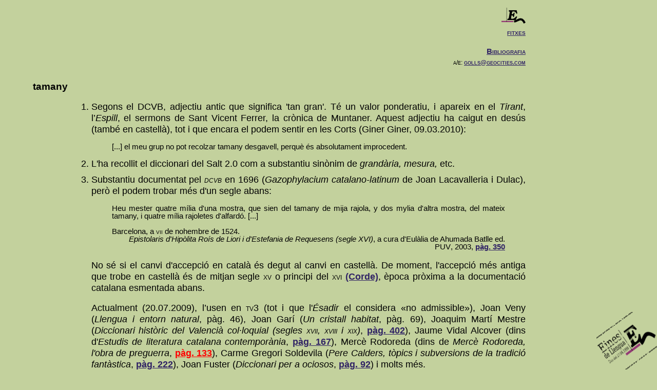

--- FILE ---
content_type: text/html
request_url: https://www.einesdellengua.com/Fitxes/Textos/T/tamany.htm
body_size: 1897
content:
<!DOCTYPE html PUBLIC "-//W3C//DTD XHTML 1.0 Strict//EN">
<html xmlns="http://www.w3.org/1999/xhtml" xml:lang="ca" lang="ca">

<head>
<meta http-equiv="Content-Type" content="text/html; charset=ISO-8859-1">
<meta http-equiv="Pragma" content="no-cache">
<meta http-equiv="cache-control" content="no-cache, must-revalidate">
<meta name="Author" content="Miquel Boronat - CDLPV">
<meta name="Language" content="ca">
<LINK REL="stylesheet" TYPE="text/css" HREF="../../../CSS/Primera.css">
<base target="_blank">
<title>tamany &mdash; Fitxes CDLPV</title>
</head>
<body>

<p class="capçalera"><a target="_blank" href="http://www.einesdellengua.org/" title="Eines de Llengua. El web de la CDLPV"><img src="../../edl2.png" ALT="Eines de Llengua. El web de la CDLPV" border=0></a>
<br>
<a title="Fitxes de dubtes i terminologia" href="http://www.geocities.com/golls.geo/Fitxes/Entorn.htm">fitxes</a></p>

<p class="capçalera"><a title="Bibliografia de les fitxes" href="../../Bibliografia.htm" target="_blank">Bibliografia</a>
<br><sup>a/e: <a title="Adreça electrònica de la CDLPV" href="mailto:golls@geocities.com">golls@geocities.com</a></sup></p>

<p class=entrada>tamany</p>
<ol>
<li>Segons el DCVB, adjectiu antic que significa 'tan gran'. Té un valor ponderatiu, i apareix en el <i>Tirant</i>, l’<i>Espill</i>, el sermons de Sant Vicent Ferrer, la crònica de Muntaner. Aquest adjectiu ha caigut en desús (també en castellà), tot i que encara el podem sentir en les Corts (Giner Giner, 09.03.2010):

<blockquote>
[...] el meu grup no pot recolzar tamany desgavell, perquè és absolutament improcedent.
</blockquote>
</li>

<li>L'ha recollit el diccionari del Salt 2.0 com a substantiu sinònim de <i>grandària, mesura,</i> etc.</li>

<li>Substantiu documentat pel <span class="versaleta"><em>dcvb</em></span> en 1696 (<em>Gazophylacium catalano-latinum</em> de Joan Lacavalleria i Dulac), però el podem trobar més d'un segle abans:

<blockquote>
Heu mester quatre mília d'una mostra, que sien del tamany de mija rajola, y dos mylia d'altra mostra, del mateix tamany, i quatre mília rajoletes d'alfardó.  [...]

<p>Barcelona, a <span class="versaleta">vii</span> de nohembre de 1524.</p>

<div align="right"><em>Epistolaris d'Hipòlita Roís de Liori i d'Estefania de Requesens (segle XVI)</em>, a cura d'Eulàlia de Ahumada Batlle ed. <span class="versaleta">PUV</span>, 2003, <a href="http://books.google.com/books?id=-YD7heR2wlkC&pg=PA350&dq=tamany&lr=lang_ca&as_brr=0&ei=7j9kSonDEpKAzgT6m6TaDw&hl=ca" target="_blank">pàg. 350</a></div>
</blockquote>

<p>No sé si el canvi d'accepció en català és degut al canvi en castellà. De moment, l'accepció més antiga que trobe en castellà és de mitjan segle <span class="versaleta">xv</span> o principi del <span class="versaleta">xvi</span> <a href="http://corpus.rae.es/cordenet.html" target="_blank">(Corde)</a>, època pròxima a la documentació catalana esmentada abans.

<p>Actualment (20.07.2009), l’usen en <span class="versaleta">tv3</span> (tot i que l'<em>Ésadir</em> el considera «no admissible»), Joan Veny (<i>Llengua i entorn natural</i>, pàg. 46), Joan Garí (<i>Un cristall habitat</i>, pàg. 69), Joaquim Martí Mestre (<em>Diccionari històric del Valencià col·loquial (segles <span class="versaleta">xvii, xviii</span> i <span class="versaleta">xix</span>)</em>, <a href="http://books.google.com/books?id=foyqzcz84O8C&pg=PA402&dq=tamany&lr=lang_ca&as_brr=0&ei=L0NkSuDBMaXuzQTiuoGMCQ&hl=ca" target="_blank">pàg. 402</a>), Jaume Vidal Alcover (dins d'<em>Estudis de literatura catalana contemporània</em>, <a href="http://books.google.com/books?id=mWyJP13zWVcC&pg=PA167&dq=tamany&lr=lang_ca&as_brr=0&ei=hEZkSsDMGIzcygSWnvjaDw&hl=ca" target="_blank">pàg. 167</a>), Mercè Rodoreda (dins de <em>Mercè Rodoreda, l'obra de preguerra</em>, <a href="" target="_blank">pàg. 133</a>), Carme Gregori Soldevila (<em>Pere Calders, tòpics i subversions de la tradició fantàstica</em>, <a href="http://books.google.com/books?id=WmJpcScLST0C&pg=PA222&dq=tamany&lr=lang_ca&as_brr=0&ei=HkhkStL0FqK2yATsxIDaDw&hl=ca" target="_blank">pàg. 222</a>), Joan Fuster (<em>Diccionari per a ociosos</em>, <a href="http://books.google.com/books?id=w_RwPrylMVcC&q=tamany&dq=tamany&lr=lang_ca&as_brr=0&ei=pktkSoy2EZDUyQSgzqHcDw&hl=ca" target="_blank">pàg. 92</a>) i molts més.</li>
</ol>

<a href="http://www.einesdellengua.org/">
<img 
style="position:fixed;bottom:0;right:0;display:block;_display:none;
text-indent:-999em;text-decoration:none;" border=0 src="../../../segell.png"/>
</a>
<br>
<center><input type="button" value="Fitxes - CDLPV" class=ressaltada onclick="window.open('http://www.geocities.com/golls.geo/Fitxes/Entorn.htm')"></center>
</body>
</html>


--- FILE ---
content_type: text/css
request_url: https://www.einesdellengua.com/CSS/Primera.css
body_size: 811
content:
/* Cos del document*/
BODY {font-family:Verdana,sans-serif;
	font-size:110%;
	margin-left:5%;
	margin-right:20%;
	text-indent:0pt;
	background-color:#c3d19d;
	line-height:130%;}
P {margin-bottom:.20pt;
	text-align:justify;
	tab-stops:1.0cm;}
img {border=0;}
blockquote {text-align:justify;
			font-size:85%;
			line-height:105%;
			}

	/*Estils diferents de fons*/
.dalt {background-image: url("../fons.gif"); }
.dades {background-color:#c8d6c9; }
.esquerra {background-color:#ccc0d4;
	background-image: url("../fons-textura.gif");
	background-repeat: repeat;
	font-family:Geneva,Helvetica,"sans-serif";
	font-size:100%;
	margin-left:0%;
	margin-right:5%;
	text-indent:0pt;
	line-height:100%;
	}

	/*Classes d'estil*/
.article {font-weight: bold;font-style:italic;}
.capçalera {text-align: right;
	font-variant: small-caps;
	font-size:85%;}
.capcalera {text-align: right;
	font-variant: small-caps;
	font-size:85%;}
.cosample {margin-right:2%;}
.dreta {text-align:justify;}
.alignleft {text-align:left;}
.exemple {font-family:Georgia,serif;font-size:100%;font-style:italic;}
.inicial:first-letter {font-size: 200%;
	float:center;
	line-height: 110%;}
.lleng {font-family: courier; font-style: normal; margin-top: 1em; font-variant:small-caps;}
.lucida {font-family: lucida sans unicode;}
.menut {font-size:8pt;}	
.negreta {font-weight: bold;}
.nota {font-size:75%;}
.periodista {font-size:70%;}
.sagnia {margin-left:5%; text-indent:20.2pt;}
.sagnia2 {margin-left:5%; text-indent:25.2pt;}
.sagnia3 {margin-left:5%; text-indent:30.2pt;}
.seccio {background-image: url("../fons-seccio.gif");font-family:Georgia,serif;font-size:150%;text-align:left;}
.subseccio {background-image: url("../fons-seccio2.gif");font-family:Georgia,serif;font-size:100%;text-align:right;}
.titol {font-weight: bold;text-align:center;}
.versaleta  {font-variant:small-caps;}

/*llistes*/
ol {padding:10;top:0;}

ol li {text-align:justify;text-indent:0%; margin-bottom:1%;margin-left:8%;}

/*P:first-line {
  font-variant: small-caps;
  font-weight: bold; }*/

/*Nivells de títols*/
h2 {font-family:Verdana,sans-serif; font-size:18px;color:black; }
h4 {font-family:Verdana,sans-serif; font-size:90%;color:black; text-align:justify; }
.entrada {font-family:Verdana,sans-serif;
	font-size:110%;
	color:black;
	font-weight: bold;}


/*Formats de lletra*/
B {font-family:Verdana,sans-serif;
	color:black;}

/*Taules*/
H3 {font-family:Verdana,sans-serif; font-size:12px;color:black;font-style:italic;margin-bottom:.20pt;}
H4 {font-family:Arial,sans-serif; font-size:70%;color:black;font-style:italic;margin-bottom:0.20pt;}
TH {font-family:Verdana,sans-serif;font-size:12px;color:black;background-color:#FF5050;}
TD {font-family:Verdana,sans-serif;font-size:90%;color:black;background-color:#ccc0d4;vertical-align: top;}
.ressaltada {font-family:Verdana,sans-serif;font-size:12px;color:black;background-color:#00CC99;}
hr {color:#800000;}

/*Notes*/
CITE {font-family:Verdana,sans-serif;font-size:12px;color:black}
.Peutaula {font-family:Verdana,sans-serif;font-size:11px;color:black;vertical-align:super;}

/*Teletip*/
TT {font-family:Courier New,Courier;font-size:9pt;color:maroon;}


/*Text ressaltat centrat*/
.Ressaltat {position:relative;
	text-align=center;
	color:olive;
	font-size:20px;
	font-weight:bold;}

/*Enllaços*/
A:hover {color:black;text-decoration:none;text-underline:none;}
A:link {font-weight:bold;color:#312465;text-decoration:yes;text-underline:yes;}
A:visited {font-weight:bold;color:red;text-decoration:none;text-underline:none;}
A:active{font-weight:bold;color:red;text-decoration:none;text-underline:none;}
